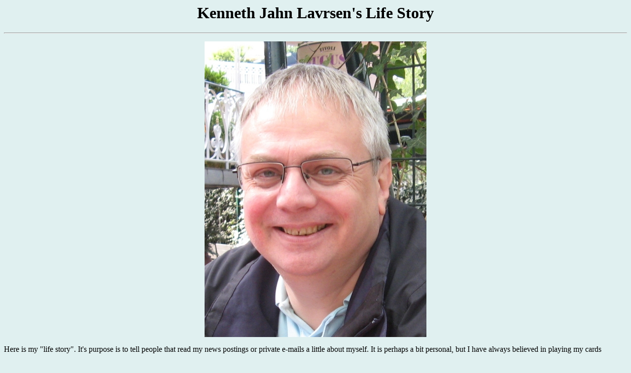

--- FILE ---
content_type: text/html
request_url: https://lavrsen.dk/story.htm
body_size: 4744
content:
<HTML>
<HEAD>
<META HTTP-EQUIV="Content-Type" CONTENT="text/html; charset=windows-1252">
<TITLE>Kenneth Jahn Lavrsen's Story</TITLE>
</HEAD>
<BODY LINK="#0000ff" VLINK="#800080" BGCOLOR="#e0f0f0">

<H1 ALIGN="CENTER">Kenneth Jahn Lavrsen's Life Story</H1>
<P><HR><P ALIGN="CENTER"><IMG SRC="kenneth-face-2012-08-600px.jpg"></P>
<P>Here is my &quot;life story&quot;. It's purpose is to tell people that read my news postings or private e-mails a little about myself. It is perhaps a bit personal, but I have always believed in playing my cards relatively openly. Besides, this way you don't have to be embarrassed by asking me personal questions. You can read most of it right here :-) </P>
<P>Naturally I have thoughts and feelings that I keep to myself. </P>
<P>I was born in Copenhagen in the year 1965. My parents were divorced soon after. For different reasons I ended up with my grandparents (on my fathers side), when I was a few years old. I have always had regular contact with my father but unfortunately I lost contact with my mother. It may sound rather sad, but that is not how I felt it. I don't remember the first 1-2 years of my life. All I remember is my grandparents who always loved me and supported me. They 
both died in 1999 at the age of 87. In the last years I tried to give them back some of what they gave me.</P>
<P ALIGN="CENTER"><IMG SRC="grand.jpg" WIDTH=450 HEIGHT=300></P>
<P ALIGN="CENTER">My grandparents: Solveig and Peder Lavrsen</P>
<P>I grew up in a suburb of Copenhagen called T&aring;rnby. </P>
<P>Some of the friends that I knew as a 5 year old are still my best friends today. </P>
<P>As a child a spent a lot of time playing with my LEGOs, building up an entire city of these great toys. </P>
<P>Later I changed my interest in the direction of electronics. I must have been 12 years old when I built my first crystal radio receiver. </P>
<P>I was 14 years old when I got my first CB radio. People in Copenhagen may remember me as Hunter 204 and later DK 204. </P>
<P>Twice a week I played music with a schoolmate. He played the guitar, and I played the drums. It did not sound very good. Actually we made a hell of a noise, but we had fun. Our days as rock musicians ended, but our friendship is still intact today. </P>
<P>In 1981 I started in Grammar School/High school. At this time I knew that I wanted to be an electrical engineer. I used most of my energy on math, chemistry and physics. Not much energy was spend on subjects like literature and French (which I really regret now). I got a lot of new friends, and a few of them has grown to be very close friends even after we left school. </P>
<P>In 1982 I got my license as a radio amateur with the call sign OZ1IDD. As most I started on the 2m band. This was also the year that I got my first home computer. An Acorn BBC model B. </P>
<P>I became a student in the summer 1984, and after the summer I started at The Technical University. During these years I upgraded my amateur license to the highest level possible and gained access to the HF bands, and higher power. </P>
<P ALIGN="CENTER"><IMG SRC="student.jpg" WIDTH=300 HEIGHT=303></P>
<P ALIGN="CENTER">Picture of me when I graduated as a student in 1984</P>
<P>During my years as an engineering student I had my own little company called &quot;Lavr Elektronik&quot;. I sold DTMF selective call transmitters and receivers to other radio amateurs. I did not become rich from this, but I had a lot of fun. It was during the years as a student, that I moved from the safe home of my grandparents to a small flat (apartment) close to the city centre of Copenhagen.  </P>
<P>The year 1986 is special to me. This is the year where I met my mother for the first time in 19 years. It was a very positive experience. It is incredible how much she and I look like each other on the &quot;inside&quot;. My grandmother has always said that I looked like my father and had my mother's brain. From this we can draw the conclusion that my father is good looking and my mother is smart :-) <BR>
Today I see my mother regularly. I have an older half-sister on my mothers side.<BR>
My father later re-married and I have a half-sister and a half-brother on his side. </P>
<P>In 1987 I finished my B. Sc. Electrical Engineering (Akademiingeni&oslash;r) degree doing a project that I defined myself called &quot;Binary Signaling for Mobile Radio Systems&quot;. I did this project in my home lab, and I invested in my first PC. An IBM XT compatible clone. </P>
<P>In 1988 I started as a development engineer in Motorola A/S. A real dream job for a radio amateur. I still work for Motorola, and radio communication still excites me the same way as when I started as a 12 year old with the crystal radio. The best thing about Motorola is the very nice colleagues that I work with - both locally in Copenhagen and around the world. My job has given me the chance to meet a lot of very nice people in many countries. Today I am a Engineering Manager of a base station development team. This keeps me very busy and I am always behind on my private emailing.</P>
<P>Our house is full of both Windows, Linux, and Mac computers. It was in December 1995 that I joined the Internet from home. Now 
I have both fiber and a redundant DSL connection with fixed IP address and my own domain with my own web server.</P>
<P>As a radio amateur I can run all the HF bands up to 30 MHz all modes, the 144 MHz band all modes and the 432 MHz band on FM. I never spent much time on long distance talking (DX). My main interest is building electronics, test them and on to the next project. The past years I have not been active. I get enough radio at work. The past years my interest for electronics has been focused on home automation. I use Home Assistant as my base platform</P>
<P>Besides my interest as a radio ham and computer freak I also have developed a great interest for music and theatre. </P>
<P>I listen to any kind of music except hip-hop/rap and I also make my own music. </P>
<P>In classical music may favorites are Ravel, Tchaikovski and Mahler. </P>
<P>In jazz they are Pat Metheny, Chick Corea, Michel Camillo and that sort of music. </P>
<P>In rock/pop they are Mike Oldfield, Dire Straits, Pink Floyd, Alan Parsons Project. I love any singer that can SING! My favorites are C&eacute;line Dion, Whitney Houston, Elaine Paige, Barbra Streisand, Aretha Franklin, Oleta Adams, Gloria Estefan, Regina Belle, Enya, Lara Fabian etc. There are so many. There is one artist that I love much more than any other artist: <B>C&eacute;line Dion</B>. I have a pretty large collection of her CDs and records. I have stopped collecting now as it all became too commercial and less fun.</P>
<P>My special music interest is musicals! I just love musicals. It all started with seeing Cats in London. Since then I have seen at least 20 musicals in London/New York, and I go to almost any musical that comes up here in Copenhagen. My favorites are Miss Saigon, Les Miserables, Phantom of the Opera, Blood Brothers, Sweeney Todd etc. I once managed to see 7 musicals in 6 days in London. </P>
<P>C&eacute;line Dion has changed my life the last couple of years. I have spent most of my time with my collection and with all my new dear friends on the Internet that I have met through email, alt.music.celine-dion and the IRC #celine channel. </P>
<P>At my trip to Montreal in December 96, I was going to meet a couple of Celine Dion fans and to see Celine 3 times in concert. But when I left Montreal a week later I had lost my heart to the sweetest local Quebecer girl I have ever met, Diane Chayer. So 
here I was in love and so far away from my love one. We were talking on the phone, email, IRC and  voice chat via the Internet about 2-3 hours every day. I think we talked more the first 4 months than a normal couple would have done in two years. Saturday April the 5<SUP>th</SUP> 1997 I proposed to Diane and she said &quot;Yes&quot;. Saturday May the 3<SUP>rd</SUP> 1997 Diane and I got married in St-J&eacute;r&ocirc;me, Quebec, Canada.</P>
<P>In the beginning of 1999 we bought a house in Glostrup - a suburb of Copenhagen. We are very happy with it. The spring 1999 was a bit sad. My grandsparents Solveig and Peder both got ill almost at the same time. They both got in the hospital in April and May 23<SUP>rd</SUP> my grandmother died. One month later in the 19<SUP>th</SUP> of June my grandfather died.</P>
<P>Diane has been working for Tele Danmark. Novo Nordisk, Lundbeck and Leo Pharma. She currently works for Leo Pharma</P>
<P>Want to know more about our love story and see pictures from the wedding? Check my special <A HREF="love.htm">love story</A> web page. </P>
<P ALIGN="CENTER"><IMG SRC="diane2008.jpg"></P>
<P ALIGN="CENTER">Diane Chayer</P>
<P>In the past years my main interest has been to participate in various open source programming projects like Motion, Open2300, and Foswiki.</P>
<P>I hate sports. I do not do any sports at all. Probably because I was never very good at it. The sport I hate most is soccer. I can't even stand to watch it on TV. I find it boring. That makes me a very non-typical Dane. </P>
<P>My latest crazy hobby is that I have stared to learn to play keyboard and I am learning to compose music. I post all my music at <A HREF="http://www.lavrsen.dk/foswiki/bin/view/Music/WebHome">my music website</A>. From there you can both listen and download my music. And it is all for free.</P>
<P>Diane and I also share a common passion for good wine and often have wine as the theme for our vacations</P>
<P><img src="banner-2-keyboard.jpg"></P>
<P>What more can I say about myself? I am 179 cm, a few kilos too many, green eyes, dark blond hair that has gone grey, non-smoker and a disaster in a kitchen. </P>
<P><IMG SRC="ken5.jpg" WIDTH="186" HEIGHT="233"><IMG SRC="ken6.jpg" WIDTH="193" HEIGHT="233"><IMG SRC="ken7.jpg" WIDTH="193" HEIGHT="233"></P>
<P>Thanks for reading my life story. I hope it wasn't too boring. <BR>
Kenneth </P>
<P><HR><ADDRESS>Kenneth Jahn Lavrsen<BR>
<A HREF="mailto:kenneth@lavrsen.dk">Email: kenneth@lavrsen.dk</A></ADDRESS>
<P><HR><P><A HREF="love.htm">The love story of Kenneth and Diane</A><BR>

<A HREF="index.htm">Kenneth Lavrsen's home page</A> </P>
<P><HR><P>Last Updated - 2023 February 21 - Updated info on music and hobbies </P>
</BODY>
</HTML>
